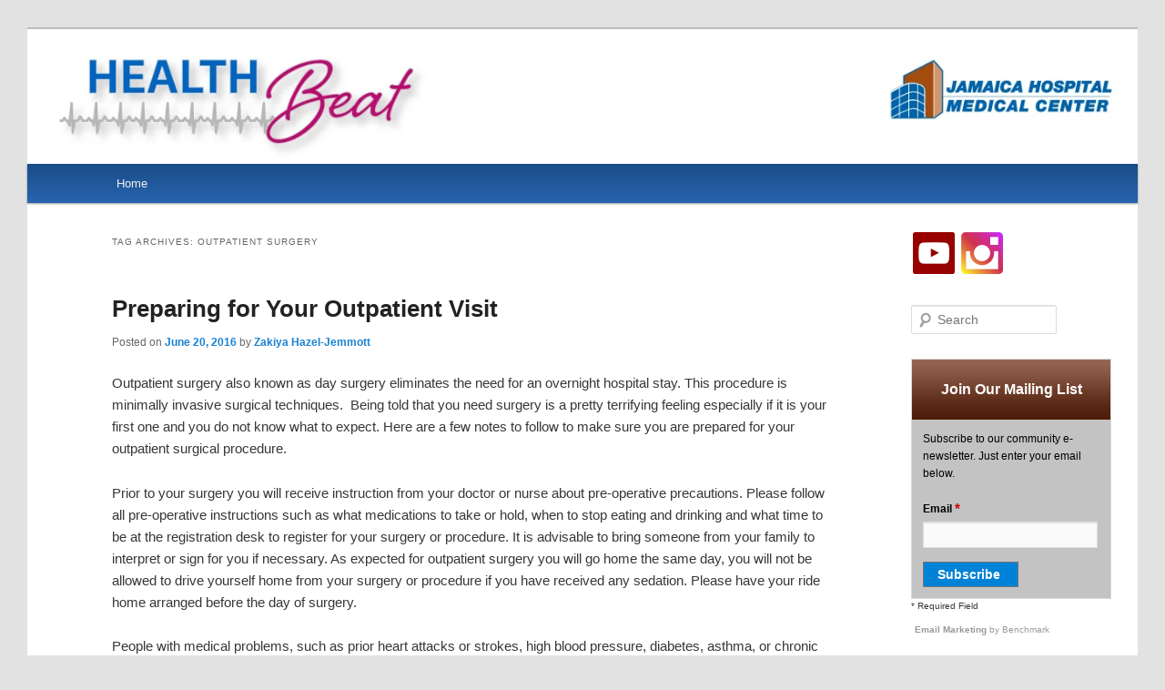

--- FILE ---
content_type: text/html; charset=UTF-8
request_url: https://jamaicahospital.org/newsletter/tag/outpatient-surgery/
body_size: 14609
content:
<!DOCTYPE html>
<!--[if IE 6]>
<html id="ie6" lang="en-US">
<![endif]-->
<!--[if IE 7]>
<html id="ie7" lang="en-US">
<![endif]-->
<!--[if IE 8]>
<html id="ie8" lang="en-US">
<![endif]-->
<!--[if !(IE 6) | !(IE 7) | !(IE 8)  ]><!-->
<html lang="en-US">
<!--<![endif]-->
<head>
<meta charset="UTF-8" />
<meta name="viewport" content="width=device-width" />

<title>outpatient surgery Archives - Health BeatHealth Beat</title>
<link rel="profile" href="https://gmpg.org/xfn/11" />
<link rel="stylesheet" type="text/css" media="all" href="https://jamaicahospital.org/newsletter/wp-content/themes/twentyeleven-mod/style.css" />
<link rel="pingback" href="https://jamaicahospital.org/newsletter/xmlrpc.php" />
<!--[if lt IE 9]>
<script src="https://jamaicahospital.org/newsletter/wp-content/themes/twentyeleven/js/html5.js" type="text/javascript"></script>
<![endif]-->

	<style>img:is([sizes="auto" i], [sizes^="auto," i]) { contain-intrinsic-size: 3000px 1500px }</style>
	
	<!-- This site is optimized with the Yoast SEO plugin v25.4 - https://yoast.com/wordpress/plugins/seo/ -->
	<link rel="canonical" href="https://jamaicahospital.org/newsletter/tag/outpatient-surgery/" />
	<meta property="og:locale" content="en_US" />
	<meta property="og:type" content="article" />
	<meta property="og:title" content="outpatient surgery Archives - Health Beat" />
	<meta property="og:url" content="https://jamaicahospital.org/newsletter/tag/outpatient-surgery/" />
	<meta property="og:site_name" content="Health Beat" />
	<meta name="twitter:card" content="summary_large_image" />
	<script type="application/ld+json" class="yoast-schema-graph">{"@context":"https://schema.org","@graph":[{"@type":"CollectionPage","@id":"https://jamaicahospital.org/newsletter/tag/outpatient-surgery/","url":"https://jamaicahospital.org/newsletter/tag/outpatient-surgery/","name":"outpatient surgery Archives - Health Beat","isPartOf":{"@id":"https://jamaicahospital.org/newsletter/#website"},"breadcrumb":{"@id":"https://jamaicahospital.org/newsletter/tag/outpatient-surgery/#breadcrumb"},"inLanguage":"en-US"},{"@type":"BreadcrumbList","@id":"https://jamaicahospital.org/newsletter/tag/outpatient-surgery/#breadcrumb","itemListElement":[{"@type":"ListItem","position":1,"name":"Home","item":"https://jamaicahospital.org/newsletter/"},{"@type":"ListItem","position":2,"name":"outpatient surgery"}]},{"@type":"WebSite","@id":"https://jamaicahospital.org/newsletter/#website","url":"https://jamaicahospital.org/newsletter/","name":"Health Beat","description":"JHMC Newsletter","potentialAction":[{"@type":"SearchAction","target":{"@type":"EntryPoint","urlTemplate":"https://jamaicahospital.org/newsletter/?s={search_term_string}"},"query-input":{"@type":"PropertyValueSpecification","valueRequired":true,"valueName":"search_term_string"}}],"inLanguage":"en-US"}]}</script>
	<!-- / Yoast SEO plugin. -->


<link rel='dns-prefetch' href='//static.addtoany.com' />
<link rel="alternate" type="application/rss+xml" title="Health Beat &raquo; Feed" href="https://jamaicahospital.org/newsletter/feed/" />
<link rel="alternate" type="application/rss+xml" title="Health Beat &raquo; Comments Feed" href="https://jamaicahospital.org/newsletter/comments/feed/" />
<link rel="alternate" type="application/rss+xml" title="Health Beat &raquo; outpatient surgery Tag Feed" href="https://jamaicahospital.org/newsletter/tag/outpatient-surgery/feed/" />
<script type="text/javascript">
/* <![CDATA[ */
window._wpemojiSettings = {"baseUrl":"https:\/\/s.w.org\/images\/core\/emoji\/15.0.3\/72x72\/","ext":".png","svgUrl":"https:\/\/s.w.org\/images\/core\/emoji\/15.0.3\/svg\/","svgExt":".svg","source":{"wpemoji":"https:\/\/jamaicahospital.org\/newsletter\/wp-includes\/js\/wp-emoji.js?ver=6.7.4","twemoji":"https:\/\/jamaicahospital.org\/newsletter\/wp-includes\/js\/twemoji.js?ver=6.7.4"}};
/**
 * @output wp-includes/js/wp-emoji-loader.js
 */

/**
 * Emoji Settings as exported in PHP via _print_emoji_detection_script().
 * @typedef WPEmojiSettings
 * @type {object}
 * @property {?object} source
 * @property {?string} source.concatemoji
 * @property {?string} source.twemoji
 * @property {?string} source.wpemoji
 * @property {?boolean} DOMReady
 * @property {?Function} readyCallback
 */

/**
 * Support tests.
 * @typedef SupportTests
 * @type {object}
 * @property {?boolean} flag
 * @property {?boolean} emoji
 */

/**
 * IIFE to detect emoji support and load Twemoji if needed.
 *
 * @param {Window} window
 * @param {Document} document
 * @param {WPEmojiSettings} settings
 */
( function wpEmojiLoader( window, document, settings ) {
	if ( typeof Promise === 'undefined' ) {
		return;
	}

	var sessionStorageKey = 'wpEmojiSettingsSupports';
	var tests = [ 'flag', 'emoji' ];

	/**
	 * Checks whether the browser supports offloading to a Worker.
	 *
	 * @since 6.3.0
	 *
	 * @private
	 *
	 * @returns {boolean}
	 */
	function supportsWorkerOffloading() {
		return (
			typeof Worker !== 'undefined' &&
			typeof OffscreenCanvas !== 'undefined' &&
			typeof URL !== 'undefined' &&
			URL.createObjectURL &&
			typeof Blob !== 'undefined'
		);
	}

	/**
	 * @typedef SessionSupportTests
	 * @type {object}
	 * @property {number} timestamp
	 * @property {SupportTests} supportTests
	 */

	/**
	 * Get support tests from session.
	 *
	 * @since 6.3.0
	 *
	 * @private
	 *
	 * @returns {?SupportTests} Support tests, or null if not set or older than 1 week.
	 */
	function getSessionSupportTests() {
		try {
			/** @type {SessionSupportTests} */
			var item = JSON.parse(
				sessionStorage.getItem( sessionStorageKey )
			);
			if (
				typeof item === 'object' &&
				typeof item.timestamp === 'number' &&
				new Date().valueOf() < item.timestamp + 604800 && // Note: Number is a week in seconds.
				typeof item.supportTests === 'object'
			) {
				return item.supportTests;
			}
		} catch ( e ) {}
		return null;
	}

	/**
	 * Persist the supports in session storage.
	 *
	 * @since 6.3.0
	 *
	 * @private
	 *
	 * @param {SupportTests} supportTests Support tests.
	 */
	function setSessionSupportTests( supportTests ) {
		try {
			/** @type {SessionSupportTests} */
			var item = {
				supportTests: supportTests,
				timestamp: new Date().valueOf()
			};

			sessionStorage.setItem(
				sessionStorageKey,
				JSON.stringify( item )
			);
		} catch ( e ) {}
	}

	/**
	 * Checks if two sets of Emoji characters render the same visually.
	 *
	 * This function may be serialized to run in a Worker. Therefore, it cannot refer to variables from the containing
	 * scope. Everything must be passed by parameters.
	 *
	 * @since 4.9.0
	 *
	 * @private
	 *
	 * @param {CanvasRenderingContext2D} context 2D Context.
	 * @param {string} set1 Set of Emoji to test.
	 * @param {string} set2 Set of Emoji to test.
	 *
	 * @return {boolean} True if the two sets render the same.
	 */
	function emojiSetsRenderIdentically( context, set1, set2 ) {
		// Cleanup from previous test.
		context.clearRect( 0, 0, context.canvas.width, context.canvas.height );
		context.fillText( set1, 0, 0 );
		var rendered1 = new Uint32Array(
			context.getImageData(
				0,
				0,
				context.canvas.width,
				context.canvas.height
			).data
		);

		// Cleanup from previous test.
		context.clearRect( 0, 0, context.canvas.width, context.canvas.height );
		context.fillText( set2, 0, 0 );
		var rendered2 = new Uint32Array(
			context.getImageData(
				0,
				0,
				context.canvas.width,
				context.canvas.height
			).data
		);

		return rendered1.every( function ( rendered2Data, index ) {
			return rendered2Data === rendered2[ index ];
		} );
	}

	/**
	 * Determines if the browser properly renders Emoji that Twemoji can supplement.
	 *
	 * This function may be serialized to run in a Worker. Therefore, it cannot refer to variables from the containing
	 * scope. Everything must be passed by parameters.
	 *
	 * @since 4.2.0
	 *
	 * @private
	 *
	 * @param {CanvasRenderingContext2D} context 2D Context.
	 * @param {string} type Whether to test for support of "flag" or "emoji".
	 * @param {Function} emojiSetsRenderIdentically Reference to emojiSetsRenderIdentically function, needed due to minification.
	 *
	 * @return {boolean} True if the browser can render emoji, false if it cannot.
	 */
	function browserSupportsEmoji( context, type, emojiSetsRenderIdentically ) {
		var isIdentical;

		switch ( type ) {
			case 'flag':
				/*
				 * Test for Transgender flag compatibility. Added in Unicode 13.
				 *
				 * To test for support, we try to render it, and compare the rendering to how it would look if
				 * the browser doesn't render it correctly (white flag emoji + transgender symbol).
				 */
				isIdentical = emojiSetsRenderIdentically(
					context,
					'\uD83C\uDFF3\uFE0F\u200D\u26A7\uFE0F', // as a zero-width joiner sequence
					'\uD83C\uDFF3\uFE0F\u200B\u26A7\uFE0F' // separated by a zero-width space
				);

				if ( isIdentical ) {
					return false;
				}

				/*
				 * Test for UN flag compatibility. This is the least supported of the letter locale flags,
				 * so gives us an easy test for full support.
				 *
				 * To test for support, we try to render it, and compare the rendering to how it would look if
				 * the browser doesn't render it correctly ([U] + [N]).
				 */
				isIdentical = emojiSetsRenderIdentically(
					context,
					'\uD83C\uDDFA\uD83C\uDDF3', // as the sequence of two code points
					'\uD83C\uDDFA\u200B\uD83C\uDDF3' // as the two code points separated by a zero-width space
				);

				if ( isIdentical ) {
					return false;
				}

				/*
				 * Test for English flag compatibility. England is a country in the United Kingdom, it
				 * does not have a two letter locale code but rather a five letter sub-division code.
				 *
				 * To test for support, we try to render it, and compare the rendering to how it would look if
				 * the browser doesn't render it correctly (black flag emoji + [G] + [B] + [E] + [N] + [G]).
				 */
				isIdentical = emojiSetsRenderIdentically(
					context,
					// as the flag sequence
					'\uD83C\uDFF4\uDB40\uDC67\uDB40\uDC62\uDB40\uDC65\uDB40\uDC6E\uDB40\uDC67\uDB40\uDC7F',
					// with each code point separated by a zero-width space
					'\uD83C\uDFF4\u200B\uDB40\uDC67\u200B\uDB40\uDC62\u200B\uDB40\uDC65\u200B\uDB40\uDC6E\u200B\uDB40\uDC67\u200B\uDB40\uDC7F'
				);

				return ! isIdentical;
			case 'emoji':
				/*
				 * Four and twenty blackbirds baked in a pie.
				 *
				 * To test for Emoji 15.0 support, try to render a new emoji: Blackbird.
				 *
				 * The Blackbird is a ZWJ sequence combining 🐦 Bird and ⬛ large black square.,
				 *
				 * 0x1F426 (\uD83D\uDC26) == Bird
				 * 0x200D == Zero-Width Joiner (ZWJ) that links the code points for the new emoji or
				 * 0x200B == Zero-Width Space (ZWS) that is rendered for clients not supporting the new emoji.
				 * 0x2B1B == Large Black Square
				 *
				 * When updating this test for future Emoji releases, ensure that individual emoji that make up the
				 * sequence come from older emoji standards.
				 */
				isIdentical = emojiSetsRenderIdentically(
					context,
					'\uD83D\uDC26\u200D\u2B1B', // as the zero-width joiner sequence
					'\uD83D\uDC26\u200B\u2B1B' // separated by a zero-width space
				);

				return ! isIdentical;
		}

		return false;
	}

	/**
	 * Checks emoji support tests.
	 *
	 * This function may be serialized to run in a Worker. Therefore, it cannot refer to variables from the containing
	 * scope. Everything must be passed by parameters.
	 *
	 * @since 6.3.0
	 *
	 * @private
	 *
	 * @param {string[]} tests Tests.
	 * @param {Function} browserSupportsEmoji Reference to browserSupportsEmoji function, needed due to minification.
	 * @param {Function} emojiSetsRenderIdentically Reference to emojiSetsRenderIdentically function, needed due to minification.
	 *
	 * @return {SupportTests} Support tests.
	 */
	function testEmojiSupports( tests, browserSupportsEmoji, emojiSetsRenderIdentically ) {
		var canvas;
		if (
			typeof WorkerGlobalScope !== 'undefined' &&
			self instanceof WorkerGlobalScope
		) {
			canvas = new OffscreenCanvas( 300, 150 ); // Dimensions are default for HTMLCanvasElement.
		} else {
			canvas = document.createElement( 'canvas' );
		}

		var context = canvas.getContext( '2d', { willReadFrequently: true } );

		/*
		 * Chrome on OS X added native emoji rendering in M41. Unfortunately,
		 * it doesn't work when the font is bolder than 500 weight. So, we
		 * check for bold rendering support to avoid invisible emoji in Chrome.
		 */
		context.textBaseline = 'top';
		context.font = '600 32px Arial';

		var supports = {};
		tests.forEach( function ( test ) {
			supports[ test ] = browserSupportsEmoji( context, test, emojiSetsRenderIdentically );
		} );
		return supports;
	}

	/**
	 * Adds a script to the head of the document.
	 *
	 * @ignore
	 *
	 * @since 4.2.0
	 *
	 * @param {string} src The url where the script is located.
	 *
	 * @return {void}
	 */
	function addScript( src ) {
		var script = document.createElement( 'script' );
		script.src = src;
		script.defer = true;
		document.head.appendChild( script );
	}

	settings.supports = {
		everything: true,
		everythingExceptFlag: true
	};

	// Create a promise for DOMContentLoaded since the worker logic may finish after the event has fired.
	var domReadyPromise = new Promise( function ( resolve ) {
		document.addEventListener( 'DOMContentLoaded', resolve, {
			once: true
		} );
	} );

	// Obtain the emoji support from the browser, asynchronously when possible.
	new Promise( function ( resolve ) {
		var supportTests = getSessionSupportTests();
		if ( supportTests ) {
			resolve( supportTests );
			return;
		}

		if ( supportsWorkerOffloading() ) {
			try {
				// Note that the functions are being passed as arguments due to minification.
				var workerScript =
					'postMessage(' +
					testEmojiSupports.toString() +
					'(' +
					[
						JSON.stringify( tests ),
						browserSupportsEmoji.toString(),
						emojiSetsRenderIdentically.toString()
					].join( ',' ) +
					'));';
				var blob = new Blob( [ workerScript ], {
					type: 'text/javascript'
				} );
				var worker = new Worker( URL.createObjectURL( blob ), { name: 'wpTestEmojiSupports' } );
				worker.onmessage = function ( event ) {
					supportTests = event.data;
					setSessionSupportTests( supportTests );
					worker.terminate();
					resolve( supportTests );
				};
				return;
			} catch ( e ) {}
		}

		supportTests = testEmojiSupports( tests, browserSupportsEmoji, emojiSetsRenderIdentically );
		setSessionSupportTests( supportTests );
		resolve( supportTests );
	} )
		// Once the browser emoji support has been obtained from the session, finalize the settings.
		.then( function ( supportTests ) {
			/*
			 * Tests the browser support for flag emojis and other emojis, and adjusts the
			 * support settings accordingly.
			 */
			for ( var test in supportTests ) {
				settings.supports[ test ] = supportTests[ test ];

				settings.supports.everything =
					settings.supports.everything && settings.supports[ test ];

				if ( 'flag' !== test ) {
					settings.supports.everythingExceptFlag =
						settings.supports.everythingExceptFlag &&
						settings.supports[ test ];
				}
			}

			settings.supports.everythingExceptFlag =
				settings.supports.everythingExceptFlag &&
				! settings.supports.flag;

			// Sets DOMReady to false and assigns a ready function to settings.
			settings.DOMReady = false;
			settings.readyCallback = function () {
				settings.DOMReady = true;
			};
		} )
		.then( function () {
			return domReadyPromise;
		} )
		.then( function () {
			// When the browser can not render everything we need to load a polyfill.
			if ( ! settings.supports.everything ) {
				settings.readyCallback();

				var src = settings.source || {};

				if ( src.concatemoji ) {
					addScript( src.concatemoji );
				} else if ( src.wpemoji && src.twemoji ) {
					addScript( src.twemoji );
					addScript( src.wpemoji );
				}
			}
		} );
} )( window, document, window._wpemojiSettings );

/* ]]> */
</script>
<style id='wp-emoji-styles-inline-css' type='text/css'>

	img.wp-smiley, img.emoji {
		display: inline !important;
		border: none !important;
		box-shadow: none !important;
		height: 1em !important;
		width: 1em !important;
		margin: 0 0.07em !important;
		vertical-align: -0.1em !important;
		background: none !important;
		padding: 0 !important;
	}
</style>
<link rel='stylesheet' id='wp-block-library-css' href='https://jamaicahospital.org/newsletter/wp-includes/css/dist/block-library/style.css?ver=6.7.4' type='text/css' media='all' />
<style id='wp-block-library-theme-inline-css' type='text/css'>
.wp-block-audio :where(figcaption){
  color:#555;
  font-size:13px;
  text-align:center;
}
.is-dark-theme .wp-block-audio :where(figcaption){
  color:#ffffffa6;
}

.wp-block-audio{
  margin:0 0 1em;
}

.wp-block-code{
  border:1px solid #ccc;
  border-radius:4px;
  font-family:Menlo,Consolas,monaco,monospace;
  padding:.8em 1em;
}

.wp-block-embed :where(figcaption){
  color:#555;
  font-size:13px;
  text-align:center;
}
.is-dark-theme .wp-block-embed :where(figcaption){
  color:#ffffffa6;
}

.wp-block-embed{
  margin:0 0 1em;
}

.blocks-gallery-caption{
  color:#555;
  font-size:13px;
  text-align:center;
}
.is-dark-theme .blocks-gallery-caption{
  color:#ffffffa6;
}

:root :where(.wp-block-image figcaption){
  color:#555;
  font-size:13px;
  text-align:center;
}
.is-dark-theme :root :where(.wp-block-image figcaption){
  color:#ffffffa6;
}

.wp-block-image{
  margin:0 0 1em;
}

.wp-block-pullquote{
  border-bottom:4px solid;
  border-top:4px solid;
  color:currentColor;
  margin-bottom:1.75em;
}
.wp-block-pullquote cite,.wp-block-pullquote footer,.wp-block-pullquote__citation{
  color:currentColor;
  font-size:.8125em;
  font-style:normal;
  text-transform:uppercase;
}

.wp-block-quote{
  border-left:.25em solid;
  margin:0 0 1.75em;
  padding-left:1em;
}
.wp-block-quote cite,.wp-block-quote footer{
  color:currentColor;
  font-size:.8125em;
  font-style:normal;
  position:relative;
}
.wp-block-quote:where(.has-text-align-right){
  border-left:none;
  border-right:.25em solid;
  padding-left:0;
  padding-right:1em;
}
.wp-block-quote:where(.has-text-align-center){
  border:none;
  padding-left:0;
}
.wp-block-quote.is-large,.wp-block-quote.is-style-large,.wp-block-quote:where(.is-style-plain){
  border:none;
}

.wp-block-search .wp-block-search__label{
  font-weight:700;
}

.wp-block-search__button{
  border:1px solid #ccc;
  padding:.375em .625em;
}

:where(.wp-block-group.has-background){
  padding:1.25em 2.375em;
}

.wp-block-separator.has-css-opacity{
  opacity:.4;
}

.wp-block-separator{
  border:none;
  border-bottom:2px solid;
  margin-left:auto;
  margin-right:auto;
}
.wp-block-separator.has-alpha-channel-opacity{
  opacity:1;
}
.wp-block-separator:not(.is-style-wide):not(.is-style-dots){
  width:100px;
}
.wp-block-separator.has-background:not(.is-style-dots){
  border-bottom:none;
  height:1px;
}
.wp-block-separator.has-background:not(.is-style-wide):not(.is-style-dots){
  height:2px;
}

.wp-block-table{
  margin:0 0 1em;
}
.wp-block-table td,.wp-block-table th{
  word-break:normal;
}
.wp-block-table :where(figcaption){
  color:#555;
  font-size:13px;
  text-align:center;
}
.is-dark-theme .wp-block-table :where(figcaption){
  color:#ffffffa6;
}

.wp-block-video :where(figcaption){
  color:#555;
  font-size:13px;
  text-align:center;
}
.is-dark-theme .wp-block-video :where(figcaption){
  color:#ffffffa6;
}

.wp-block-video{
  margin:0 0 1em;
}

:root :where(.wp-block-template-part.has-background){
  margin-bottom:0;
  margin-top:0;
  padding:1.25em 2.375em;
}
</style>
<style id='classic-theme-styles-inline-css' type='text/css'>
/**
 * These rules are needed for backwards compatibility.
 * They should match the button element rules in the base theme.json file.
 */
.wp-block-button__link {
	color: #ffffff;
	background-color: #32373c;
	border-radius: 9999px; /* 100% causes an oval, but any explicit but really high value retains the pill shape. */

	/* This needs a low specificity so it won't override the rules from the button element if defined in theme.json. */
	box-shadow: none;
	text-decoration: none;

	/* The extra 2px are added to size solids the same as the outline versions.*/
	padding: calc(0.667em + 2px) calc(1.333em + 2px);

	font-size: 1.125em;
}

.wp-block-file__button {
	background: #32373c;
	color: #ffffff;
	text-decoration: none;
}

</style>
<style id='global-styles-inline-css' type='text/css'>
:root{--wp--preset--aspect-ratio--square: 1;--wp--preset--aspect-ratio--4-3: 4/3;--wp--preset--aspect-ratio--3-4: 3/4;--wp--preset--aspect-ratio--3-2: 3/2;--wp--preset--aspect-ratio--2-3: 2/3;--wp--preset--aspect-ratio--16-9: 16/9;--wp--preset--aspect-ratio--9-16: 9/16;--wp--preset--color--black: #000;--wp--preset--color--cyan-bluish-gray: #abb8c3;--wp--preset--color--white: #fff;--wp--preset--color--pale-pink: #f78da7;--wp--preset--color--vivid-red: #cf2e2e;--wp--preset--color--luminous-vivid-orange: #ff6900;--wp--preset--color--luminous-vivid-amber: #fcb900;--wp--preset--color--light-green-cyan: #7bdcb5;--wp--preset--color--vivid-green-cyan: #00d084;--wp--preset--color--pale-cyan-blue: #8ed1fc;--wp--preset--color--vivid-cyan-blue: #0693e3;--wp--preset--color--vivid-purple: #9b51e0;--wp--preset--color--blue: #1982d1;--wp--preset--color--dark-gray: #373737;--wp--preset--color--medium-gray: #666;--wp--preset--color--light-gray: #e2e2e2;--wp--preset--gradient--vivid-cyan-blue-to-vivid-purple: linear-gradient(135deg,rgba(6,147,227,1) 0%,rgb(155,81,224) 100%);--wp--preset--gradient--light-green-cyan-to-vivid-green-cyan: linear-gradient(135deg,rgb(122,220,180) 0%,rgb(0,208,130) 100%);--wp--preset--gradient--luminous-vivid-amber-to-luminous-vivid-orange: linear-gradient(135deg,rgba(252,185,0,1) 0%,rgba(255,105,0,1) 100%);--wp--preset--gradient--luminous-vivid-orange-to-vivid-red: linear-gradient(135deg,rgba(255,105,0,1) 0%,rgb(207,46,46) 100%);--wp--preset--gradient--very-light-gray-to-cyan-bluish-gray: linear-gradient(135deg,rgb(238,238,238) 0%,rgb(169,184,195) 100%);--wp--preset--gradient--cool-to-warm-spectrum: linear-gradient(135deg,rgb(74,234,220) 0%,rgb(151,120,209) 20%,rgb(207,42,186) 40%,rgb(238,44,130) 60%,rgb(251,105,98) 80%,rgb(254,248,76) 100%);--wp--preset--gradient--blush-light-purple: linear-gradient(135deg,rgb(255,206,236) 0%,rgb(152,150,240) 100%);--wp--preset--gradient--blush-bordeaux: linear-gradient(135deg,rgb(254,205,165) 0%,rgb(254,45,45) 50%,rgb(107,0,62) 100%);--wp--preset--gradient--luminous-dusk: linear-gradient(135deg,rgb(255,203,112) 0%,rgb(199,81,192) 50%,rgb(65,88,208) 100%);--wp--preset--gradient--pale-ocean: linear-gradient(135deg,rgb(255,245,203) 0%,rgb(182,227,212) 50%,rgb(51,167,181) 100%);--wp--preset--gradient--electric-grass: linear-gradient(135deg,rgb(202,248,128) 0%,rgb(113,206,126) 100%);--wp--preset--gradient--midnight: linear-gradient(135deg,rgb(2,3,129) 0%,rgb(40,116,252) 100%);--wp--preset--font-size--small: 13px;--wp--preset--font-size--medium: 20px;--wp--preset--font-size--large: 36px;--wp--preset--font-size--x-large: 42px;--wp--preset--spacing--20: 0.44rem;--wp--preset--spacing--30: 0.67rem;--wp--preset--spacing--40: 1rem;--wp--preset--spacing--50: 1.5rem;--wp--preset--spacing--60: 2.25rem;--wp--preset--spacing--70: 3.38rem;--wp--preset--spacing--80: 5.06rem;--wp--preset--shadow--natural: 6px 6px 9px rgba(0, 0, 0, 0.2);--wp--preset--shadow--deep: 12px 12px 50px rgba(0, 0, 0, 0.4);--wp--preset--shadow--sharp: 6px 6px 0px rgba(0, 0, 0, 0.2);--wp--preset--shadow--outlined: 6px 6px 0px -3px rgba(255, 255, 255, 1), 6px 6px rgba(0, 0, 0, 1);--wp--preset--shadow--crisp: 6px 6px 0px rgba(0, 0, 0, 1);}:where(.is-layout-flex){gap: 0.5em;}:where(.is-layout-grid){gap: 0.5em;}body .is-layout-flex{display: flex;}.is-layout-flex{flex-wrap: wrap;align-items: center;}.is-layout-flex > :is(*, div){margin: 0;}body .is-layout-grid{display: grid;}.is-layout-grid > :is(*, div){margin: 0;}:where(.wp-block-columns.is-layout-flex){gap: 2em;}:where(.wp-block-columns.is-layout-grid){gap: 2em;}:where(.wp-block-post-template.is-layout-flex){gap: 1.25em;}:where(.wp-block-post-template.is-layout-grid){gap: 1.25em;}.has-black-color{color: var(--wp--preset--color--black) !important;}.has-cyan-bluish-gray-color{color: var(--wp--preset--color--cyan-bluish-gray) !important;}.has-white-color{color: var(--wp--preset--color--white) !important;}.has-pale-pink-color{color: var(--wp--preset--color--pale-pink) !important;}.has-vivid-red-color{color: var(--wp--preset--color--vivid-red) !important;}.has-luminous-vivid-orange-color{color: var(--wp--preset--color--luminous-vivid-orange) !important;}.has-luminous-vivid-amber-color{color: var(--wp--preset--color--luminous-vivid-amber) !important;}.has-light-green-cyan-color{color: var(--wp--preset--color--light-green-cyan) !important;}.has-vivid-green-cyan-color{color: var(--wp--preset--color--vivid-green-cyan) !important;}.has-pale-cyan-blue-color{color: var(--wp--preset--color--pale-cyan-blue) !important;}.has-vivid-cyan-blue-color{color: var(--wp--preset--color--vivid-cyan-blue) !important;}.has-vivid-purple-color{color: var(--wp--preset--color--vivid-purple) !important;}.has-black-background-color{background-color: var(--wp--preset--color--black) !important;}.has-cyan-bluish-gray-background-color{background-color: var(--wp--preset--color--cyan-bluish-gray) !important;}.has-white-background-color{background-color: var(--wp--preset--color--white) !important;}.has-pale-pink-background-color{background-color: var(--wp--preset--color--pale-pink) !important;}.has-vivid-red-background-color{background-color: var(--wp--preset--color--vivid-red) !important;}.has-luminous-vivid-orange-background-color{background-color: var(--wp--preset--color--luminous-vivid-orange) !important;}.has-luminous-vivid-amber-background-color{background-color: var(--wp--preset--color--luminous-vivid-amber) !important;}.has-light-green-cyan-background-color{background-color: var(--wp--preset--color--light-green-cyan) !important;}.has-vivid-green-cyan-background-color{background-color: var(--wp--preset--color--vivid-green-cyan) !important;}.has-pale-cyan-blue-background-color{background-color: var(--wp--preset--color--pale-cyan-blue) !important;}.has-vivid-cyan-blue-background-color{background-color: var(--wp--preset--color--vivid-cyan-blue) !important;}.has-vivid-purple-background-color{background-color: var(--wp--preset--color--vivid-purple) !important;}.has-black-border-color{border-color: var(--wp--preset--color--black) !important;}.has-cyan-bluish-gray-border-color{border-color: var(--wp--preset--color--cyan-bluish-gray) !important;}.has-white-border-color{border-color: var(--wp--preset--color--white) !important;}.has-pale-pink-border-color{border-color: var(--wp--preset--color--pale-pink) !important;}.has-vivid-red-border-color{border-color: var(--wp--preset--color--vivid-red) !important;}.has-luminous-vivid-orange-border-color{border-color: var(--wp--preset--color--luminous-vivid-orange) !important;}.has-luminous-vivid-amber-border-color{border-color: var(--wp--preset--color--luminous-vivid-amber) !important;}.has-light-green-cyan-border-color{border-color: var(--wp--preset--color--light-green-cyan) !important;}.has-vivid-green-cyan-border-color{border-color: var(--wp--preset--color--vivid-green-cyan) !important;}.has-pale-cyan-blue-border-color{border-color: var(--wp--preset--color--pale-cyan-blue) !important;}.has-vivid-cyan-blue-border-color{border-color: var(--wp--preset--color--vivid-cyan-blue) !important;}.has-vivid-purple-border-color{border-color: var(--wp--preset--color--vivid-purple) !important;}.has-vivid-cyan-blue-to-vivid-purple-gradient-background{background: var(--wp--preset--gradient--vivid-cyan-blue-to-vivid-purple) !important;}.has-light-green-cyan-to-vivid-green-cyan-gradient-background{background: var(--wp--preset--gradient--light-green-cyan-to-vivid-green-cyan) !important;}.has-luminous-vivid-amber-to-luminous-vivid-orange-gradient-background{background: var(--wp--preset--gradient--luminous-vivid-amber-to-luminous-vivid-orange) !important;}.has-luminous-vivid-orange-to-vivid-red-gradient-background{background: var(--wp--preset--gradient--luminous-vivid-orange-to-vivid-red) !important;}.has-very-light-gray-to-cyan-bluish-gray-gradient-background{background: var(--wp--preset--gradient--very-light-gray-to-cyan-bluish-gray) !important;}.has-cool-to-warm-spectrum-gradient-background{background: var(--wp--preset--gradient--cool-to-warm-spectrum) !important;}.has-blush-light-purple-gradient-background{background: var(--wp--preset--gradient--blush-light-purple) !important;}.has-blush-bordeaux-gradient-background{background: var(--wp--preset--gradient--blush-bordeaux) !important;}.has-luminous-dusk-gradient-background{background: var(--wp--preset--gradient--luminous-dusk) !important;}.has-pale-ocean-gradient-background{background: var(--wp--preset--gradient--pale-ocean) !important;}.has-electric-grass-gradient-background{background: var(--wp--preset--gradient--electric-grass) !important;}.has-midnight-gradient-background{background: var(--wp--preset--gradient--midnight) !important;}.has-small-font-size{font-size: var(--wp--preset--font-size--small) !important;}.has-medium-font-size{font-size: var(--wp--preset--font-size--medium) !important;}.has-large-font-size{font-size: var(--wp--preset--font-size--large) !important;}.has-x-large-font-size{font-size: var(--wp--preset--font-size--x-large) !important;}
:where(.wp-block-post-template.is-layout-flex){gap: 1.25em;}:where(.wp-block-post-template.is-layout-grid){gap: 1.25em;}
:where(.wp-block-columns.is-layout-flex){gap: 2em;}:where(.wp-block-columns.is-layout-grid){gap: 2em;}
:root :where(.wp-block-pullquote){font-size: 1.5em;line-height: 1.6;}
</style>
<link rel='stylesheet' id='twentyeleven-block-style-css' href='https://jamaicahospital.org/newsletter/wp-content/themes/twentyeleven/blocks.css?ver=20240703' type='text/css' media='all' />
<link rel='stylesheet' id='addtoany-css' href='https://jamaicahospital.org/newsletter/wp-content/plugins/add-to-any/addtoany.min.css?ver=1.16' type='text/css' media='all' />
<script type="text/javascript" id="addtoany-core-js-before">
/* <![CDATA[ */
window.a2a_config=window.a2a_config||{};a2a_config.callbacks=[];a2a_config.overlays=[];a2a_config.templates={};
/* ]]> */
</script>
<script type="text/javascript" defer src="https://static.addtoany.com/menu/page.js" id="addtoany-core-js"></script>
<script type="text/javascript" src="https://jamaicahospital.org/newsletter/wp-includes/js/jquery/jquery.js?ver=3.7.1" id="jquery-core-js"></script>
<script type="text/javascript" src="https://jamaicahospital.org/newsletter/wp-includes/js/jquery/jquery-migrate.js?ver=3.4.1" id="jquery-migrate-js"></script>
<script type="text/javascript" defer src="https://jamaicahospital.org/newsletter/wp-content/plugins/add-to-any/addtoany.min.js?ver=1.1" id="addtoany-jquery-js"></script>
<link rel="https://api.w.org/" href="https://jamaicahospital.org/newsletter/wp-json/" /><link rel="alternate" title="JSON" type="application/json" href="https://jamaicahospital.org/newsletter/wp-json/wp/v2/tags/544" /><link rel="EditURI" type="application/rsd+xml" title="RSD" href="https://jamaicahospital.org/newsletter/xmlrpc.php?rsd" />
<meta name="generator" content="WordPress 6.7.4" />
<meta name="page-title" content="Preparing for Your Outpatient Visit">
<meta name="robots" content="noindex, nofollow">
<script>

(function (f, b) { if (!b.__SV) { var e, g, i, h; window.mixpanel = b; b._i = []; b.init = function (e, f, c) { function g(a, d) { var b = d.split("."); 2 == b.length && ((a = a[b[0]]), (d = b[1])); a[d] = function () { a.push([d].concat(Array.prototype.slice.call(arguments, 0))); }; } var a = b; "undefined" !== typeof c ? (a = b[c] = []) : (c = "mixpanel"); a.people = a.people || []; a.toString = function (a) { var d = "mixpanel"; "mixpanel" !== c && (d += "." + c); a || (d += " (stub)"); return d; }; a.people.toString = function () { return a.toString(1) + ".people (stub)"; }; i = "disable time_event track track_pageview track_links track_forms track_with_groups add_group set_group remove_group register register_once alias unregister identify name_tag set_config reset opt_in_tracking opt_out_tracking has_opted_in_tracking has_opted_out_tracking clear_opt_in_out_tracking start_batch_senders people.set people.set_once people.unset people.increment people.append people.union people.track_charge people.clear_charges people.delete_user people.remove".split( " "); for (h = 0; h < i.length; h++) g(a, i[h]); var j = "set set_once union unset remove delete".split(" "); a.get_group = function () { function b(c) { d[c] = function () { call2_args = arguments; call2 = [c].concat(Array.prototype.slice.call(call2_args, 0)); a.push([e, call2]); }; } for ( var d = {}, e = ["get_group"].concat( Array.prototype.slice.call(arguments, 0)), c = 0; c < j.length; c++) b(j[c]); return d; }; b._i.push([e, f, c]); }; b.__SV = 1.2; e = f.createElement("script"); e.type = "text/javascript"; e.async = !0; e.src = "undefined" !== typeof MIXPANEL_CUSTOM_LIB_URL ? MIXPANEL_CUSTOM_LIB_URL : "file:" === f.location.protocol && "//cdn.mxpnl.com/libs/mixpanel-2-latest.min.js".match(/^\/\//) ? "https://cdn.mxpnl.com/libs/mixpanel-2-latest.min.js" : "//cdn.mxpnl.com/libs/mixpanel-2-latest.min.js"; g = f.getElementsByTagName("script")[0]; g.parentNode.insertBefore(e, g); } })(document, window.mixpanel || []);

	mixpanel.init('bfc2b4b0ef7256aa10729f90e245f2fa', {ip: false, property_blacklist: ['$city', '$region', '$screen', '$device', '$screen_height', '$screen_width'],  persistance: 'localstorage'});

	function trackPageViews() {

	  var startTime = new Date().getTime();


	mixpanel.track("Page View", {
	"Page URL": window.location.pathname,
	"Start Time": startTime
	});


	window.addEventListener('beforeunload', function() {
	var endTime = new Date().getTime();
	var duration = endTime - startTime;


	mixpanel.track("Page View Duration", {
		"Page URL": window.location.pathname,
		"duration": duration
	});
	});


	}

	trackPageViews();

</script>


</head>

<body data-rsssl=1 class="archive tag tag-outpatient-surgery tag-544 wp-embed-responsive two-column right-sidebar">
<div id="page" class="hfeed">
	<header id="branding" role="banner">
			<a href="https://jamaicahospital.org"><img src="https://jamaicahospital.org/newsletter/wp-content/uploads/2018/01/health-beat-jhmc.jpg" ></a><hgroup>
				<!--  https://jamaicahospital.org/newsletter/wp-content/uploads/2012/10/HealthBeat2.jpg<h1 id="site-title"><span><a href="https://jamaicahospital.org/newsletter/" title="Health Beat" rel="home">Health Beat</a></span></h1>
				<h2 id="site-description">JHMC Newsletter</h2>-->
			</hgroup>

						<a href="https://jamaicahospital.org/newsletter/">
									
							</a>
			
			
			<nav id="access" role="navigation">
				<h3 class="assistive-text">Main menu</h3>
								<div class="skip-link"><a class="assistive-text" href="#content" title="Skip to primary content">Skip to primary content</a></div>
				<div class="skip-link"><a class="assistive-text" href="#secondary" title="Skip to secondary content">Skip to secondary content</a></div>
								<div class="menu"><ul>
<li ><a href="https://jamaicahospital.org/newsletter/">Home</a></li></ul></div>
			</nav><!-- #access -->
	</header><!-- #branding -->


	<div id="main">

		<section id="primary">
			<div id="content" role="main">

			
				<header class="page-header">
					<h1 class="page-title">
					Tag Archives: <span>outpatient surgery</span>					</h1>

									</header>

				
				
					
	<article id="post-3443" class="post-3443 post type-post status-publish format-standard hentry category-surgery tag-ambulatory-surgery tag-outpatient-surgery tag-surgery">
		<header class="entry-header">
						<h1 class="entry-title"><a href="https://jamaicahospital.org/newsletter/preparing-for-your-outpatient-visit/" rel="bookmark">Preparing for Your Outpatient Visit</a></h1>
			
						<div class="entry-meta">
				<span class="sep">Posted on </span><a href="https://jamaicahospital.org/newsletter/preparing-for-your-outpatient-visit/" title="8:04 pm" rel="bookmark"><time class="entry-date" datetime="2016-06-20T20:04:40+00:00">June 20, 2016</time></a><span class="by-author"> <span class="sep"> by </span> <span class="author vcard"><a class="url fn n" href="https://jamaicahospital.org/newsletter/author/zhazelje/" title="View all posts by Zakiya Hazel-Jemmott" rel="author">Zakiya Hazel-Jemmott</a></span></span>			</div><!-- .entry-meta -->
			
					</header><!-- .entry-header -->

				<div class="entry-content">
			<p>Outpatient surgery also known as day surgery eliminates the need for an overnight hospital stay. This procedure is minimally invasive surgical techniques.  Being told that you need surgery is a pretty terrifying feeling especially if it is your first one and you do not know what to expect. Here are a few notes to follow to make sure you are prepared for your outpatient surgical procedure.</p>
<p>Prior to your surgery you will receive instruction from your doctor or nurse about pre-operative precautions. Please follow all pre-operative instructions such as what medications to take or hold, when to stop eating and drinking and what time to be at the registration desk to register for your surgery or procedure. It is advisable to bring someone from your family to interpret or sign for you if necessary. As expected for outpatient surgery you will go home the same day, you will not be allowed to drive yourself home from your surgery or procedure if you have received any sedation. Please have your ride home arranged before the day of surgery.</p>
<p>People with medical problems, such as prior heart attacks or strokes, high blood pressure, diabetes, asthma, or chronic obstructive pulmonary disease, should visit with their doctor or anesthesiologist before the day of their surgery. At this visit, the doctor may also require the following information:</p>
<ul>
<li>Copies of medical records, especially ECGs and results of heart and lung testing and recent lab tests</li>
<li>A list of medical problems and past surgical procedures, including any problems that occurred during prior surgeries</li>
<li>A complete list of medications (both prescription and over-the-counter), including vitamins, herbs, or other supplements, and their dosages</li>
<li>A clearly identified list of medications that cause allergic reactions or other problems</li>
</ul>
<p>The day of your surgery it is strongly advised that you do not wear contacts, makeup or dentures. Contacts may dry out or get lost over the duration of the procedure. Makeup interferes with tape and surgical tools depending on the area you are having operated.  A representative from the surgery department will come to the waiting room to escort you to the area where you will change into a surgical gown. You will be asked to empty your bladder and change into the gown. Some female patients may be asked for a urine sample to provide pregnancy status.</p>
<p>Although outpatient surgery does not require an overnight hospital stay, in some circumstances a patient intended for outpatient surgery may be admitted to the hospital for further care. If you require surgery, Jamaica Hospital Medical Center’s newly remodeled Ambulatory Surgery Unit provides patient centered care that focuses on relaxation and comfort. The ASU is open Monday through Friday, from 6:00 a.m. to 7:00 p.m. For more information, please call 718-206-6102.</p>
<p class="disclaimer">All content of this newsletter is intended for general information purposes only and is not intended or implied to be a substitute for professional medical advice, diagnosis or treatment.  Please consult a medical professional before adopting any of the suggestions on this page.   You must never disregard professional medical advice or delay seeking medical treatment based upon any content of this newsletter.<strong>  PROMPTLY CONSULT YOUR PHYSICIAN OR CALL 911 IF YOU BELIEVE YOU HAVE A MEDICAL EMERGENCY.</strong> </p><div class="addtoany_share_save_container addtoany_content addtoany_content_bottom"><div class="a2a_kit a2a_kit_size_16 addtoany_list" data-a2a-url="https://jamaicahospital.org/newsletter/preparing-for-your-outpatient-visit/" data-a2a-title="Preparing for Your Outpatient Visit"><a class="a2a_button_facebook" href="https://www.addtoany.com/add_to/facebook?linkurl=https%3A%2F%2Fjamaicahospital.org%2Fnewsletter%2Fpreparing-for-your-outpatient-visit%2F&amp;linkname=Preparing%20for%20Your%20Outpatient%20Visit" title="Facebook" rel="nofollow noopener" target="_blank"></a><a class="a2a_button_x" href="https://www.addtoany.com/add_to/x?linkurl=https%3A%2F%2Fjamaicahospital.org%2Fnewsletter%2Fpreparing-for-your-outpatient-visit%2F&amp;linkname=Preparing%20for%20Your%20Outpatient%20Visit" title="X" rel="nofollow noopener" target="_blank"></a></div></div>					</div><!-- .entry-content -->
		
		<footer class="entry-meta">
			
										<span class="cat-links">
					<span class="entry-utility-prep entry-utility-prep-cat-links">Posted in</span> <a href="https://jamaicahospital.org/newsletter/category/surgery/" rel="category tag">Surgery</a>			</span>
							
										<span class="sep"> | </span>
								<span class="tag-links">
					<span class="entry-utility-prep entry-utility-prep-tag-links">Tagged</span> <a href="https://jamaicahospital.org/newsletter/tag/ambulatory-surgery/" rel="tag">ambulatory surgery</a>, <a href="https://jamaicahospital.org/newsletter/tag/outpatient-surgery/" rel="tag">outpatient surgery</a>, <a href="https://jamaicahospital.org/newsletter/tag/surgery/" rel="tag">surgery</a>			</span>
							
			
					</footer><!-- .entry-meta -->
	</article><!-- #post-3443 -->

				
				
			
			</div><!-- #content -->
		</section><!-- #primary -->

		<div id="secondary" class="widget-area" role="complementary">
			<aside id="block-2" class="widget widget_block"><span style="width:50px; height:50px;"><a href="https://www.youtube.com/c/JamaicaHospitalMedicalCenter" target="_blank"><img decoding="async" src="https://jamaicahospital.org/wp-content/themes/jhmcus/img/yt.png" style="width:50px; height:50px;"></a></span>
<span style="width:50px; height:50px;"><a href="https://www.instagram.com/JamaicaHospital" target="_blank"><img decoding="async" src="https://jamaicahospital.org/wp-content/themes/jhmcus/img/social-media-in-jamaica.png" style="width:50px; height:50px;"></a></span></aside><aside id="search-2" class="widget widget_search">	<form method="get" id="searchform" action="https://jamaicahospital.org/newsletter/">
		<label for="s" class="assistive-text">Search</label>
		<input type="text" class="field" name="s" id="s" placeholder="Search" />
		<input type="submit" class="submit" name="submit" id="searchsubmit" value="Search" />
	</form>
</aside><aside id="text-4" class="widget widget_text">			<div class="textwidget"><!-- BEGIN: Benchmark Email Signup Form Code -->
<script type="text/javascript" id="lbscript248234" src="https://www.benchmarkemail.com/code/lbformnew.js?mFcQnoBFKMRWHLzhLP9mDeZXUawFafLC%252FhFA86Gv9QWXTESBLBYPhQ%253D%253D"></script><noscript>Please enable JavaScript <br />Powered by <a href="http://www.benchmarkemail.com" target=_new style="text-decoration:none;font-family:Arial,Helvetica,sans-serif;font-size:10px;color:#999999;">Benchmark Email</a></noscript>
<!-- END: Benchmark Email Signup Form Code --></div>
		</aside>
		<aside id="recent-posts-2" class="widget widget_recent_entries">
		<h3 class="widget-title">Recent Posts</h3>
		<ul>
											<li>
					<a href="https://jamaicahospital.org/newsletter/is-obstructive-sleep-apnea-linked-to-parkinsons-disease/">Is Obstructive Sleep Apnea Linked to Parkinson&#8217;s Disease?</a>
									</li>
											<li>
					<a href="https://jamaicahospital.org/newsletter/hidradenitis-suppurativa/">Hidradenitis Suppurativa</a>
									</li>
											<li>
					<a href="https://jamaicahospital.org/newsletter/does-nasal-irrigation-effectively-fight-the-common-cold/">Does Nasal Irrigation Effectively Fight the Common Cold?</a>
									</li>
											<li>
					<a href="https://jamaicahospital.org/newsletter/tips-to-help-you-keep-your-new-years-health-resolutions/">Tips to Help You Keep Your New Year&#8217;s Health Resolutions</a>
									</li>
											<li>
					<a href="https://jamaicahospital.org/newsletter/thyroid-awareness-month-2/">Thyroid Awareness Month</a>
									</li>
					</ul>

		</aside><aside id="archives-2" class="widget widget_archive"><h3 class="widget-title">Archives</h3>
			<ul>
					<li><a href='https://jamaicahospital.org/newsletter/2026/01/'>January 2026</a></li>
	<li><a href='https://jamaicahospital.org/newsletter/2025/12/'>December 2025</a></li>
	<li><a href='https://jamaicahospital.org/newsletter/2025/11/'>November 2025</a></li>
	<li><a href='https://jamaicahospital.org/newsletter/2025/10/'>October 2025</a></li>
	<li><a href='https://jamaicahospital.org/newsletter/2025/09/'>September 2025</a></li>
	<li><a href='https://jamaicahospital.org/newsletter/2025/08/'>August 2025</a></li>
	<li><a href='https://jamaicahospital.org/newsletter/2025/07/'>July 2025</a></li>
	<li><a href='https://jamaicahospital.org/newsletter/2025/06/'>June 2025</a></li>
	<li><a href='https://jamaicahospital.org/newsletter/2025/05/'>May 2025</a></li>
	<li><a href='https://jamaicahospital.org/newsletter/2025/04/'>April 2025</a></li>
	<li><a href='https://jamaicahospital.org/newsletter/2025/03/'>March 2025</a></li>
	<li><a href='https://jamaicahospital.org/newsletter/2025/02/'>February 2025</a></li>
	<li><a href='https://jamaicahospital.org/newsletter/2025/01/'>January 2025</a></li>
	<li><a href='https://jamaicahospital.org/newsletter/2024/12/'>December 2024</a></li>
	<li><a href='https://jamaicahospital.org/newsletter/2024/11/'>November 2024</a></li>
	<li><a href='https://jamaicahospital.org/newsletter/2024/10/'>October 2024</a></li>
	<li><a href='https://jamaicahospital.org/newsletter/2024/09/'>September 2024</a></li>
	<li><a href='https://jamaicahospital.org/newsletter/2024/08/'>August 2024</a></li>
	<li><a href='https://jamaicahospital.org/newsletter/2024/07/'>July 2024</a></li>
	<li><a href='https://jamaicahospital.org/newsletter/2024/06/'>June 2024</a></li>
	<li><a href='https://jamaicahospital.org/newsletter/2024/05/'>May 2024</a></li>
	<li><a href='https://jamaicahospital.org/newsletter/2024/04/'>April 2024</a></li>
	<li><a href='https://jamaicahospital.org/newsletter/2024/03/'>March 2024</a></li>
	<li><a href='https://jamaicahospital.org/newsletter/2024/02/'>February 2024</a></li>
	<li><a href='https://jamaicahospital.org/newsletter/2024/01/'>January 2024</a></li>
	<li><a href='https://jamaicahospital.org/newsletter/2023/12/'>December 2023</a></li>
	<li><a href='https://jamaicahospital.org/newsletter/2023/11/'>November 2023</a></li>
	<li><a href='https://jamaicahospital.org/newsletter/2023/10/'>October 2023</a></li>
	<li><a href='https://jamaicahospital.org/newsletter/2023/09/'>September 2023</a></li>
	<li><a href='https://jamaicahospital.org/newsletter/2023/08/'>August 2023</a></li>
	<li><a href='https://jamaicahospital.org/newsletter/2023/07/'>July 2023</a></li>
	<li><a href='https://jamaicahospital.org/newsletter/2023/06/'>June 2023</a></li>
	<li><a href='https://jamaicahospital.org/newsletter/2023/05/'>May 2023</a></li>
	<li><a href='https://jamaicahospital.org/newsletter/2023/04/'>April 2023</a></li>
	<li><a href='https://jamaicahospital.org/newsletter/2023/03/'>March 2023</a></li>
	<li><a href='https://jamaicahospital.org/newsletter/2023/02/'>February 2023</a></li>
	<li><a href='https://jamaicahospital.org/newsletter/2023/01/'>January 2023</a></li>
	<li><a href='https://jamaicahospital.org/newsletter/2022/12/'>December 2022</a></li>
	<li><a href='https://jamaicahospital.org/newsletter/2022/11/'>November 2022</a></li>
	<li><a href='https://jamaicahospital.org/newsletter/2022/10/'>October 2022</a></li>
	<li><a href='https://jamaicahospital.org/newsletter/2022/09/'>September 2022</a></li>
	<li><a href='https://jamaicahospital.org/newsletter/2022/08/'>August 2022</a></li>
	<li><a href='https://jamaicahospital.org/newsletter/2022/07/'>July 2022</a></li>
	<li><a href='https://jamaicahospital.org/newsletter/2022/06/'>June 2022</a></li>
	<li><a href='https://jamaicahospital.org/newsletter/2022/05/'>May 2022</a></li>
	<li><a href='https://jamaicahospital.org/newsletter/2022/04/'>April 2022</a></li>
	<li><a href='https://jamaicahospital.org/newsletter/2022/03/'>March 2022</a></li>
	<li><a href='https://jamaicahospital.org/newsletter/2022/02/'>February 2022</a></li>
	<li><a href='https://jamaicahospital.org/newsletter/2022/01/'>January 2022</a></li>
	<li><a href='https://jamaicahospital.org/newsletter/2021/12/'>December 2021</a></li>
	<li><a href='https://jamaicahospital.org/newsletter/2021/11/'>November 2021</a></li>
	<li><a href='https://jamaicahospital.org/newsletter/2021/10/'>October 2021</a></li>
	<li><a href='https://jamaicahospital.org/newsletter/2021/09/'>September 2021</a></li>
	<li><a href='https://jamaicahospital.org/newsletter/2021/08/'>August 2021</a></li>
	<li><a href='https://jamaicahospital.org/newsletter/2021/07/'>July 2021</a></li>
	<li><a href='https://jamaicahospital.org/newsletter/2021/06/'>June 2021</a></li>
	<li><a href='https://jamaicahospital.org/newsletter/2021/05/'>May 2021</a></li>
	<li><a href='https://jamaicahospital.org/newsletter/2021/04/'>April 2021</a></li>
	<li><a href='https://jamaicahospital.org/newsletter/2021/03/'>March 2021</a></li>
	<li><a href='https://jamaicahospital.org/newsletter/2021/02/'>February 2021</a></li>
	<li><a href='https://jamaicahospital.org/newsletter/2021/01/'>January 2021</a></li>
	<li><a href='https://jamaicahospital.org/newsletter/2020/12/'>December 2020</a></li>
	<li><a href='https://jamaicahospital.org/newsletter/2020/11/'>November 2020</a></li>
	<li><a href='https://jamaicahospital.org/newsletter/2020/10/'>October 2020</a></li>
	<li><a href='https://jamaicahospital.org/newsletter/2020/09/'>September 2020</a></li>
	<li><a href='https://jamaicahospital.org/newsletter/2020/08/'>August 2020</a></li>
	<li><a href='https://jamaicahospital.org/newsletter/2020/07/'>July 2020</a></li>
	<li><a href='https://jamaicahospital.org/newsletter/2020/06/'>June 2020</a></li>
	<li><a href='https://jamaicahospital.org/newsletter/2020/05/'>May 2020</a></li>
	<li><a href='https://jamaicahospital.org/newsletter/2020/04/'>April 2020</a></li>
	<li><a href='https://jamaicahospital.org/newsletter/2020/03/'>March 2020</a></li>
	<li><a href='https://jamaicahospital.org/newsletter/2020/02/'>February 2020</a></li>
	<li><a href='https://jamaicahospital.org/newsletter/2020/01/'>January 2020</a></li>
	<li><a href='https://jamaicahospital.org/newsletter/2019/12/'>December 2019</a></li>
	<li><a href='https://jamaicahospital.org/newsletter/2019/11/'>November 2019</a></li>
	<li><a href='https://jamaicahospital.org/newsletter/2019/10/'>October 2019</a></li>
	<li><a href='https://jamaicahospital.org/newsletter/2019/09/'>September 2019</a></li>
	<li><a href='https://jamaicahospital.org/newsletter/2019/08/'>August 2019</a></li>
	<li><a href='https://jamaicahospital.org/newsletter/2019/07/'>July 2019</a></li>
	<li><a href='https://jamaicahospital.org/newsletter/2019/06/'>June 2019</a></li>
	<li><a href='https://jamaicahospital.org/newsletter/2019/05/'>May 2019</a></li>
	<li><a href='https://jamaicahospital.org/newsletter/2019/04/'>April 2019</a></li>
	<li><a href='https://jamaicahospital.org/newsletter/2019/03/'>March 2019</a></li>
	<li><a href='https://jamaicahospital.org/newsletter/2019/02/'>February 2019</a></li>
	<li><a href='https://jamaicahospital.org/newsletter/2019/01/'>January 2019</a></li>
	<li><a href='https://jamaicahospital.org/newsletter/2018/12/'>December 2018</a></li>
	<li><a href='https://jamaicahospital.org/newsletter/2018/11/'>November 2018</a></li>
	<li><a href='https://jamaicahospital.org/newsletter/2018/10/'>October 2018</a></li>
	<li><a href='https://jamaicahospital.org/newsletter/2018/09/'>September 2018</a></li>
	<li><a href='https://jamaicahospital.org/newsletter/2018/08/'>August 2018</a></li>
	<li><a href='https://jamaicahospital.org/newsletter/2018/07/'>July 2018</a></li>
	<li><a href='https://jamaicahospital.org/newsletter/2018/06/'>June 2018</a></li>
	<li><a href='https://jamaicahospital.org/newsletter/2018/05/'>May 2018</a></li>
	<li><a href='https://jamaicahospital.org/newsletter/2018/04/'>April 2018</a></li>
	<li><a href='https://jamaicahospital.org/newsletter/2018/03/'>March 2018</a></li>
	<li><a href='https://jamaicahospital.org/newsletter/2018/02/'>February 2018</a></li>
	<li><a href='https://jamaicahospital.org/newsletter/2018/01/'>January 2018</a></li>
	<li><a href='https://jamaicahospital.org/newsletter/2017/12/'>December 2017</a></li>
	<li><a href='https://jamaicahospital.org/newsletter/2017/11/'>November 2017</a></li>
	<li><a href='https://jamaicahospital.org/newsletter/2017/10/'>October 2017</a></li>
	<li><a href='https://jamaicahospital.org/newsletter/2017/09/'>September 2017</a></li>
	<li><a href='https://jamaicahospital.org/newsletter/2017/08/'>August 2017</a></li>
	<li><a href='https://jamaicahospital.org/newsletter/2017/07/'>July 2017</a></li>
	<li><a href='https://jamaicahospital.org/newsletter/2017/06/'>June 2017</a></li>
	<li><a href='https://jamaicahospital.org/newsletter/2017/05/'>May 2017</a></li>
	<li><a href='https://jamaicahospital.org/newsletter/2017/04/'>April 2017</a></li>
	<li><a href='https://jamaicahospital.org/newsletter/2017/03/'>March 2017</a></li>
	<li><a href='https://jamaicahospital.org/newsletter/2017/02/'>February 2017</a></li>
	<li><a href='https://jamaicahospital.org/newsletter/2017/01/'>January 2017</a></li>
	<li><a href='https://jamaicahospital.org/newsletter/2016/12/'>December 2016</a></li>
	<li><a href='https://jamaicahospital.org/newsletter/2016/11/'>November 2016</a></li>
	<li><a href='https://jamaicahospital.org/newsletter/2016/10/'>October 2016</a></li>
	<li><a href='https://jamaicahospital.org/newsletter/2016/09/'>September 2016</a></li>
	<li><a href='https://jamaicahospital.org/newsletter/2016/08/'>August 2016</a></li>
	<li><a href='https://jamaicahospital.org/newsletter/2016/07/'>July 2016</a></li>
	<li><a href='https://jamaicahospital.org/newsletter/2016/06/'>June 2016</a></li>
	<li><a href='https://jamaicahospital.org/newsletter/2016/05/'>May 2016</a></li>
	<li><a href='https://jamaicahospital.org/newsletter/2016/04/'>April 2016</a></li>
	<li><a href='https://jamaicahospital.org/newsletter/2016/03/'>March 2016</a></li>
	<li><a href='https://jamaicahospital.org/newsletter/2016/02/'>February 2016</a></li>
	<li><a href='https://jamaicahospital.org/newsletter/2016/01/'>January 2016</a></li>
	<li><a href='https://jamaicahospital.org/newsletter/2015/12/'>December 2015</a></li>
	<li><a href='https://jamaicahospital.org/newsletter/2015/11/'>November 2015</a></li>
	<li><a href='https://jamaicahospital.org/newsletter/2015/10/'>October 2015</a></li>
	<li><a href='https://jamaicahospital.org/newsletter/2015/09/'>September 2015</a></li>
	<li><a href='https://jamaicahospital.org/newsletter/2015/08/'>August 2015</a></li>
	<li><a href='https://jamaicahospital.org/newsletter/2015/07/'>July 2015</a></li>
	<li><a href='https://jamaicahospital.org/newsletter/2015/06/'>June 2015</a></li>
	<li><a href='https://jamaicahospital.org/newsletter/2015/05/'>May 2015</a></li>
	<li><a href='https://jamaicahospital.org/newsletter/2015/04/'>April 2015</a></li>
	<li><a href='https://jamaicahospital.org/newsletter/2015/03/'>March 2015</a></li>
	<li><a href='https://jamaicahospital.org/newsletter/2015/02/'>February 2015</a></li>
	<li><a href='https://jamaicahospital.org/newsletter/2015/01/'>January 2015</a></li>
	<li><a href='https://jamaicahospital.org/newsletter/2014/12/'>December 2014</a></li>
	<li><a href='https://jamaicahospital.org/newsletter/2014/11/'>November 2014</a></li>
	<li><a href='https://jamaicahospital.org/newsletter/2014/10/'>October 2014</a></li>
	<li><a href='https://jamaicahospital.org/newsletter/2014/09/'>September 2014</a></li>
	<li><a href='https://jamaicahospital.org/newsletter/2014/08/'>August 2014</a></li>
	<li><a href='https://jamaicahospital.org/newsletter/2014/07/'>July 2014</a></li>
	<li><a href='https://jamaicahospital.org/newsletter/2014/06/'>June 2014</a></li>
	<li><a href='https://jamaicahospital.org/newsletter/2014/05/'>May 2014</a></li>
	<li><a href='https://jamaicahospital.org/newsletter/2014/04/'>April 2014</a></li>
	<li><a href='https://jamaicahospital.org/newsletter/2014/03/'>March 2014</a></li>
	<li><a href='https://jamaicahospital.org/newsletter/2014/02/'>February 2014</a></li>
	<li><a href='https://jamaicahospital.org/newsletter/2013/11/'>November 2013</a></li>
	<li><a href='https://jamaicahospital.org/newsletter/2013/10/'>October 2013</a></li>
	<li><a href='https://jamaicahospital.org/newsletter/2013/09/'>September 2013</a></li>
	<li><a href='https://jamaicahospital.org/newsletter/2013/08/'>August 2013</a></li>
	<li><a href='https://jamaicahospital.org/newsletter/2013/07/'>July 2013</a></li>
	<li><a href='https://jamaicahospital.org/newsletter/2013/06/'>June 2013</a></li>
	<li><a href='https://jamaicahospital.org/newsletter/2013/05/'>May 2013</a></li>
	<li><a href='https://jamaicahospital.org/newsletter/2013/04/'>April 2013</a></li>
	<li><a href='https://jamaicahospital.org/newsletter/2013/03/'>March 2013</a></li>
	<li><a href='https://jamaicahospital.org/newsletter/2013/02/'>February 2013</a></li>
	<li><a href='https://jamaicahospital.org/newsletter/2013/01/'>January 2013</a></li>
	<li><a href='https://jamaicahospital.org/newsletter/2012/10/'>October 2012</a></li>
			</ul>

			</aside><aside id="categories-2" class="widget widget_categories"><h3 class="widget-title">Categories</h3>
			<ul>
					<li class="cat-item cat-item-9"><a href="https://jamaicahospital.org/newsletter/category/allergy/">Allergy</a>
</li>
	<li class="cat-item cat-item-122"><a href="https://jamaicahospital.org/newsletter/category/arthritis/">arthritis</a>
</li>
	<li class="cat-item cat-item-19"><a href="https://jamaicahospital.org/newsletter/category/asthma/">Asthma</a>
</li>
	<li class="cat-item cat-item-190"><a href="https://jamaicahospital.org/newsletter/category/autoimmune-disease/">autoimmune disease</a>
</li>
	<li class="cat-item cat-item-52"><a href="https://jamaicahospital.org/newsletter/category/breast-feeding/">breast feeding</a>
</li>
	<li class="cat-item cat-item-20"><a href="https://jamaicahospital.org/newsletter/category/breastfeeding/">Breastfeeding</a>
</li>
	<li class="cat-item cat-item-2097"><a href="https://jamaicahospital.org/newsletter/category/cancer/">Cancer</a>
</li>
	<li class="cat-item cat-item-6"><a href="https://jamaicahospital.org/newsletter/category/cardiology/">Cardiology</a>
</li>
	<li class="cat-item cat-item-1806"><a href="https://jamaicahospital.org/newsletter/category/covid-19/">COVID-19</a>
</li>
	<li class="cat-item cat-item-7"><a href="https://jamaicahospital.org/newsletter/category/dental/">Dental</a>
</li>
	<li class="cat-item cat-item-409"><a href="https://jamaicahospital.org/newsletter/category/department-spotlight/">Department Spotlight</a>
</li>
	<li class="cat-item cat-item-117"><a href="https://jamaicahospital.org/newsletter/category/dermatology/">dermatology</a>
</li>
	<li class="cat-item cat-item-18"><a href="https://jamaicahospital.org/newsletter/category/diabetes/">Diabetes</a>
</li>
	<li class="cat-item cat-item-191"><a href="https://jamaicahospital.org/newsletter/category/digestive-disorder/">digestive disorder</a>
</li>
	<li class="cat-item cat-item-1007"><a href="https://jamaicahospital.org/newsletter/category/drs-tips/">Dr&#039;s Tips</a>
</li>
	<li class="cat-item cat-item-675"><a href="https://jamaicahospital.org/newsletter/category/dsrip/">DSRIP</a>
</li>
	<li class="cat-item cat-item-1718"><a href="https://jamaicahospital.org/newsletter/category/ear-nose-and-throat/">Ear Nose and Throat</a>
</li>
	<li class="cat-item cat-item-574"><a href="https://jamaicahospital.org/newsletter/category/elected/">elected</a>
</li>
	<li class="cat-item cat-item-1112"><a href="https://jamaicahospital.org/newsletter/category/family-medicine/">Family Medicine</a>
</li>
	<li class="cat-item cat-item-91"><a href="https://jamaicahospital.org/newsletter/category/fun-fact-friday/">Fun Fact Friday</a>
</li>
	<li class="cat-item cat-item-5"><a href="https://jamaicahospital.org/newsletter/category/general-health/">General Health</a>
</li>
	<li class="cat-item cat-item-198"><a href="https://jamaicahospital.org/newsletter/category/genetic-disease/">genetic disease</a>
</li>
	<li class="cat-item cat-item-11"><a href="https://jamaicahospital.org/newsletter/category/geriatrics/">Geriatrics</a>
</li>
	<li class="cat-item cat-item-867"><a href="https://jamaicahospital.org/newsletter/category/growth-plates/">growth plates</a>
</li>
	<li class="cat-item cat-item-1890"><a href="https://jamaicahospital.org/newsletter/category/gun-violence/">Gun Violence</a>
</li>
	<li class="cat-item cat-item-1"><a href="https://jamaicahospital.org/newsletter/category/health/">Health</a>
</li>
	<li class="cat-item cat-item-364"><a href="https://jamaicahospital.org/newsletter/category/home-remedy/">Home Remedy</a>
</li>
	<li class="cat-item cat-item-22"><a href="https://jamaicahospital.org/newsletter/category/hypertension/">Hypertension</a>
</li>
	<li class="cat-item cat-item-868"><a href="https://jamaicahospital.org/newsletter/category/jamaica-hospital/">jamaica hospital</a>
</li>
	<li class="cat-item cat-item-61"><a href="https://jamaicahospital.org/newsletter/category/lifestyle/">lifestyle</a>
</li>
	<li class="cat-item cat-item-865"><a href="https://jamaicahospital.org/newsletter/category/ligaments/">ligaments</a>
</li>
	<li class="cat-item cat-item-1817"><a href="https://jamaicahospital.org/newsletter/category/medical-library/">Medical Library</a>
</li>
	<li class="cat-item cat-item-14"><a href="https://jamaicahospital.org/newsletter/category/mens-health/">Men&#039;s Health</a>
</li>
	<li class="cat-item cat-item-63"><a href="https://jamaicahospital.org/newsletter/category/mental-health/">mental health</a>
</li>
	<li class="cat-item cat-item-332"><a href="https://jamaicahospital.org/newsletter/category/motivation-monday/">Motivation Monday</a>
</li>
	<li class="cat-item cat-item-863"><a href="https://jamaicahospital.org/newsletter/category/muscles/">muscles</a>
</li>
	<li class="cat-item cat-item-399"><a href="https://jamaicahospital.org/newsletter/category/neurological-disorder/">Neurological disorder</a>
</li>
	<li class="cat-item cat-item-1163"><a href="https://jamaicahospital.org/newsletter/category/nutrition/">Nutrition</a>
</li>
	<li class="cat-item cat-item-16"><a href="https://jamaicahospital.org/newsletter/category/obesity/">Obesity</a>
</li>
	<li class="cat-item cat-item-324"><a href="https://jamaicahospital.org/newsletter/category/observance/">observance</a>
</li>
	<li class="cat-item cat-item-278"><a href="https://jamaicahospital.org/newsletter/category/ophthalmology/">ophthalmology</a>
</li>
	<li class="cat-item cat-item-10"><a href="https://jamaicahospital.org/newsletter/category/orthopedics/">Orthopedics</a>
</li>
	<li class="cat-item cat-item-862"><a href="https://jamaicahospital.org/newsletter/category/overuse-injuries/">overuse injuries</a>
</li>
	<li class="cat-item cat-item-103"><a href="https://jamaicahospital.org/newsletter/category/palliative-care/">palliative care</a>
</li>
	<li class="cat-item cat-item-24"><a href="https://jamaicahospital.org/newsletter/category/parenting/">Parenting</a>
</li>
	<li class="cat-item cat-item-3"><a href="https://jamaicahospital.org/newsletter/category/pediatric-care/">Pediatric Care</a>
</li>
	<li class="cat-item cat-item-861"><a href="https://jamaicahospital.org/newsletter/category/physical-therapy/">physical therapy</a>
</li>
	<li class="cat-item cat-item-21"><a href="https://jamaicahospital.org/newsletter/category/prenatal-care/">Prenatal Care</a>
</li>
	<li class="cat-item cat-item-12"><a href="https://jamaicahospital.org/newsletter/category/pulmonary-medicine/">Pulmonary Medicine</a>
</li>
	<li class="cat-item cat-item-521"><a href="https://jamaicahospital.org/newsletter/category/rare-but-true/">Rare but True</a>
</li>
	<li class="cat-item cat-item-2037"><a href="https://jamaicahospital.org/newsletter/category/rheumatology/">Rheumatology</a>
</li>
	<li class="cat-item cat-item-434"><a href="https://jamaicahospital.org/newsletter/category/sexual-education/">Sexual Education</a>
</li>
	<li class="cat-item cat-item-106"><a href="https://jamaicahospital.org/newsletter/category/sleep/">sleep</a>
</li>
	<li class="cat-item cat-item-13"><a href="https://jamaicahospital.org/newsletter/category/sleep-center/">Sleep Center</a>
</li>
	<li class="cat-item cat-item-15"><a href="https://jamaicahospital.org/newsletter/category/smoking/">Smoking</a>
</li>
	<li class="cat-item cat-item-53"><a href="https://jamaicahospital.org/newsletter/category/smoking-cessation-2/">smoking cessation</a>
</li>
	<li class="cat-item cat-item-32"><a href="https://jamaicahospital.org/newsletter/category/social-media/">Social Media</a>
</li>
	<li class="cat-item cat-item-2074"><a href="https://jamaicahospital.org/newsletter/category/stroke/">Stroke</a>
</li>
	<li class="cat-item cat-item-8"><a href="https://jamaicahospital.org/newsletter/category/surgery/">Surgery</a>
</li>
	<li class="cat-item cat-item-864"><a href="https://jamaicahospital.org/newsletter/category/tendons/">tendons</a>
</li>
	<li class="cat-item cat-item-17"><a href="https://jamaicahospital.org/newsletter/category/trauma/">Trauma</a>
</li>
	<li class="cat-item cat-item-650"><a href="https://jamaicahospital.org/newsletter/category/trending/">Trending</a>
</li>
	<li class="cat-item cat-item-140"><a href="https://jamaicahospital.org/newsletter/category/urology/">Urology</a>
</li>
	<li class="cat-item cat-item-266"><a href="https://jamaicahospital.org/newsletter/category/vascular/">vascular</a>
</li>
	<li class="cat-item cat-item-4"><a href="https://jamaicahospital.org/newsletter/category/womens-health/">Women&#039;s Health</a>
</li>
	<li class="cat-item cat-item-866"><a href="https://jamaicahospital.org/newsletter/category/youth-sports/">youth sports</a>
</li>
			</ul>

			</aside>		</div><!-- #secondary .widget-area -->

	</div><!-- #main -->

	<footer id="colophon" role="contentinfo">

			

			<div id="site-generator">
								<a href="https://jamaicahospital.org" rel="generator">Jamaica Hospital Medical Center 2012-2026</a>
			</div>
	</footer><!-- #colophon -->
</div><!-- #page -->

<style id='core-block-supports-inline-css' type='text/css'>
/**
 * Core styles: block-supports
 */

</style>

</body>
</html>


--- FILE ---
content_type: text/javascript; charset=utf-8
request_url: https://www.benchmarkemail.com/code/lbformnew.js?mFcQnoBFKMRWHLzhLP9mDeZXUawFafLC%252FhFA86Gv9QWXTESBLBYPhQ%253D%253D
body_size: 4339
content:

function CheckField248234_QGLV(fldName, frm){ var fldObj = document.getElementsByName(fldName);  if ( fldObj.length > 1) { for ( var i = 0, l = fldObj.length; i < l; i++ ) {  if ( fldObj[0].type =='select-one' ) { if( fldObj[i].selected && i==0 && fldObj[i].value == '' ) { return false; }  if ( fldObj[i].selected ) { return true; } }  else { if ( fldObj[i].checked ) { return true; } }; } return false; } else { if ( fldObj[0].type == "checkbox" ) { return ( fldObj[0].checked ); } else if ( fldObj[0].type == "radio" ) { return ( fldObj[0].checked ); } else { fldObj[0].focus(); return (fldObj[0].value.length > 0); }} }
function _doSubmit248234_QGLV(frm){ if(_checkSubmit248234_QGLV(frm) ) { _doPost248234_QGLV(frm); } } 
function _doPost248234_QGLV(frm) { var f = document.createElement("form"); f.setAttribute('accept-charset', "UTF-8");  f.setAttribute('method', "post"); f.setAttribute('action', "https://lb.benchmarkemail.com//code/lbform"); 
var elms = document.getElementsByName("frmLB" + frm)[0].getElementsByTagName("*");var ty = ""; for (var ei = 0; ei < elms.length; ei++) {ty = elms[ei].type; if (ty == "hidden" || ty == "text" || (ty == "checkbox" && elms[ei].checked) || (ty == "radio" && elms[ei].checked) || ty == "textarea" || ty == "select-one" || ty == "button") {elm = elms[ei]; var i = document.createElement("input"); i.type = "hidden"; i.name = elm.name.replace("_QGLV",""); i.id = elm.id; i.value = elm.value; f.appendChild(i);} } document.getElementsByTagName('body')[0].appendChild(f);f.submit();}
function rmspaces(x) {var leftx = 0;var rightx = x.length -1;while ( x.charAt(leftx) == ' ') { leftx++; }while ( x.charAt(rightx) == ' ') { --rightx; }var q = x.substr(leftx,rightx-leftx + 1);if ( (leftx == x.length) && (rightx == -1) ) { q =''; } return(q); }
function checkfield(data) {if (rmspaces(data) == ""){return false;}else {return true;}}
function isemail(data) {var flag = false;if (  data.indexOf("@",0)  == -1 || data.indexOf("\\",0)  != -1 ||data.indexOf("/",0)  != -1 ||!checkfield(data) ||  data.indexOf(".",0)  == -1  ||  data.indexOf("@")  == 0 ||data.lastIndexOf(".") < data.lastIndexOf("@") ||data.lastIndexOf(".") == (data.length - 1)   ||data.lastIndexOf("@") !=   data.indexOf("@") ||data.indexOf(",",0)  != -1 ||data.indexOf(":",0)  != -1 ||data.indexOf(";",0)  != -1  ) {return flag;} else {var temp = rmspaces(data);if (temp.indexOf(' ',0) != -1) { flag = true; }var d3 = temp.lastIndexOf('.') + 4;var d4 = temp.substring(0,d3);var e2 = temp.length  -  temp.lastIndexOf('.')  - 1;var i1 = temp.indexOf('@');if (  (temp.charAt(i1+1) == '.') || ( e2 < 1 ) ) { flag = true; }return !flag;}}
function CheckFieldD248234_QGLV(fldH, chkDD, chkMM, chkYY, reqd, frm){ var retVal = true; var dt = validDate248234_QGLV(chkDD, chkMM, chkYY, frm);var nMM =  document.getElementsByName(chkMM)[0].value; var nDD = document.getElementsByName(chkDD)[0].value; var nYY = document.getElementsByName(chkYY)[0].value; var nDate = nMM  + " " + nDD  + " " + nYY; if ( dt == null && reqd == 1 ) {	nDate = ""; retVal = false;	} else if ( (nDD != "" || nMM != "" || nYY != "") && dt == null) { retVal = false; nDate = "";} if ( retVal ) {document.getElementsByName(fldH)[0].value = nDate;} return retVal; }
function validDate248234_QGLV(chkDD, chkMM, chkYY, frm) {var objDate = null;	if ( document.getElementsByName(chkDD)[0].value != "" && document.getElementsByName(chkMM)[0].value != "" && document.getElementsByName(chkYY)[0].value != "" ) {var mSeconds = (new Date(document.getElementsByName(chkYY)[0].value - 0, document.getElementsByName(chkMM)[0].selectedIndex - 1, document.getElementsByName(chkDD)[0].value - 0)).getTime();var objDate = new Date();objDate.setTime(mSeconds);if (objDate.getFullYear() != document.getElementsByName(chkYY)[0].value - 0 || objDate.getMonth()  != document.getElementsByName(chkMM)[0].selectedIndex - 1  || objDate.getDate() != document.getElementsByName(chkDD)[0].value - 0){objDate = null;}}return objDate;}
function _checkSubmit248234_QGLV(frm){
if ( !isemail( document.getElementsByName("fldEmail_QGLV")[0].value) ) { 
   alert("Please enter the Email");
   return false;
}

if(isemail(document.getElementById("fldEmail_QGLV").value) && window && window.JB_TRACKER && typeof window.JB_TRACKER.jbSubmitForm === 'function') { 
 window.JB_TRACKER.jbSubmitForm({ 
 email: document.getElementById("fldEmail_QGLV").value, didSubmit: true 
 }); 
 }

 return true; }
document.write("<style type=\"text/css\">.bmform_outer248234{width:220px;} .bmform_inner248234{border:1px solid #dadada;} .bmform_head248234{background-image:url(https://www.benchmarkemail.com/images/listbuilder/th10/sk1/images/header.png); background-position:bottom; background-color:#70290B; ; background-repeat:repeat} .bm_headetext248234{color:#ffffff; font-family:Arial, Helvetica, sans-serif; font-size:16px; text-align:center; padding:20px 5px 20px 5px; font-weight:bold; } .bmform_body248234{background-image:none; background-position:inherit; background-repeat:no-repeat; color:#618fa5; font-family:Arial, Helvetica, sans-serif; font-size:12px; padding:12px; background-color:#C3C3C3; text-align:left; } .bmform_introtxt248234{font-family:Arial, Helvetica, sans-serif; font-size:12px; padding-bottom:6px; color:#000000;} .bmform_frmtext248234{padding: 10px 0px 3px 0px; display:block; float:none; text-align: left; text-decoration: none; width: auto; color:#000000; font-weight:bold;} .bmform_frm248234{color:#000000; display:block; float:none; font-family:Verdana,sans-serif; font-size:13px; font-style:normal; font-weight:normal; text-align:left; width: 184px; padding:3px;} .bmform_button248234{text-align:left; padding-top:15px;} .bmform_submit248234{background-color: #0083d6; border: 1px solid #757575; color: #FFFFFF; font-family:Verdana, Geneva, sans-serif; font-size: 14px; font-style: normal; font-weight: bold; text-decoration: none; padding:2px 15px 2px 15px;} .bmform_footer248234{}.footer_bdy248234{}.footer_txt248234{} #tdLogo248234 img{margin-botton:10px; max-width:230px;}</style>"); document.write("<div align=\"center\"><div style=\"display:inline;\" name=\"frmLB248234\"><input type=hidden name=successurl value=\"https://www.jamaicahospital.org/thankyou.php\" /><input type=hidden name=errorurl value=\"https://lb.benchmarkemail.com//Code/Error\" /><input type=hidden name=token value=\"mFcQnoBFKMRWHLzhLP9mDeZXUawFafLC%2FhFA86Gv9QWXTESBLBYPhQ%3D%3D\" /><input type=hidden name=doubleoptin value=\"1\" /><div class=bmform_outer248234 id=tblFormData248234 style=\"width:220px;\" ><div class=bmform_inner248234><div class=bmform_head248234 id=tdHeader248234><div class=bm_headetext248234>Join Our Mailing List</div></div><div class=bmform_body248234><div class=bmform_introtxt248234 id=tdIntro248234 >Subscribe to our community e-newsletter. Just enter your email below.<br /></div><div id=tblFieldData248234 style='text-align:left;'><div class=bmform_frmtext248234>Email <span style='color:#CC0000;font-size:125%;'> *</span> </div><input type=text class=bmform_frm248234 name=fldEmail_QGLV id=fldEmail_QGLV maxlength=100 /></div><div class=bmform_button248234><input type=\"button\" id=\"btnSubmit\" value=\"Subscribe \"  krydebug=\"1751\" class=bmform_submit248234 onclick=\"javascript:_doSubmit248234_QGLV('248234');\" /></div></div><div class=bmform_footer248234><div class=footer_bdy248234><div class=footer_txt248234></div></div></div></div></div><table id=\"tblRequiredField248234\" width=\"220\" border=\"0\" cellspacing=\"0\" cellpadding=\"0\" ><tr><td align=right style='font-size:10px;'>* Required Field</td></tr></table></div></div><!-- BEGIN: Email Marketing By Benchmark Email  --><div align=\"center\" style=\"padding-top:5px;font-family:Arial,Helvetica,sans-serif;font-size:10px;color:#999999;\"><div align=\"center\" style=\"padding-top:5px;font-family:Arial,Helvetica,sans-serif;font-size:10px;color:#999999;\"><a href=\"https://www.benchmarkemail.com/email-marketing?utm_source=usersignupforms&utm_medium=customers&utm_campaign=usersignupforms\" target=\"_new\" style=\"text-decoration:none;font-family:Arial,Helvetica,sans-serif;font-size:10px;color:#999999;\">Email Marketing </a> by Benchmark</div></div>");